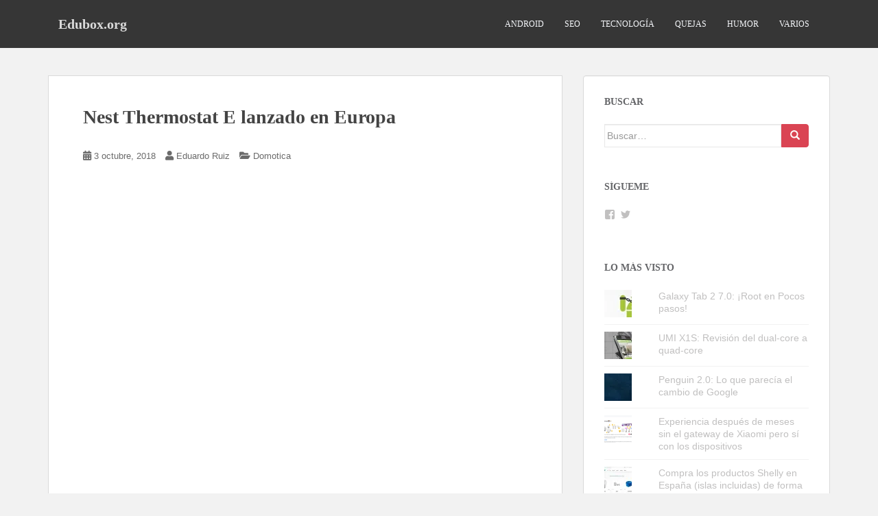

--- FILE ---
content_type: text/html; charset=UTF-8
request_url: http://www.edubox.org/nest-thermostat-e-lanzado-en-europa/
body_size: 19281
content:
<!doctype html>
<!--[if !IE]><html class="no-js non-ie" lang="es"> <![endif]-->
<!--[if IE 7 ]><html class="no-js ie7" lang="es"> <![endif]-->
<!--[if IE 8 ]><html class="no-js ie8" lang="es"> <![endif]-->
<!--[if IE 9 ]><html class="no-js ie9" lang="es"> <![endif]-->
<!--[if gt IE 9]><!--><html class="no-js" lang="es"> <!--<![endif]--><head><script data-no-optimize="1">var litespeed_docref=sessionStorage.getItem("litespeed_docref");litespeed_docref&&(Object.defineProperty(document,"referrer",{get:function(){return litespeed_docref}}),sessionStorage.removeItem("litespeed_docref"));</script> <meta charset="UTF-8"><meta name="viewport" content="width=device-width, initial-scale=1"><meta name="theme-color" content=""><link rel="profile" href="http://gmpg.org/xfn/11"><meta name='robots' content='index, follow, max-image-preview:large, max-snippet:-1, max-video-preview:-1' /><style>img:is([sizes="auto" i], [sizes^="auto," i]) { contain-intrinsic-size: 3000px 1500px }</style><title>Nest Thermostat E lanzado en Europa - Edubox.org</title><link rel="canonical" href="https://www.edubox.org/nest-thermostat-e-lanzado-en-europa/" /><meta property="og:locale" content="es_ES" /><meta property="og:type" content="article" /><meta property="og:title" content="Nest Thermostat E lanzado en Europa - Edubox.org" /><meta property="og:description" content="La versión económica de los termostatos inteligentes de Nest, el Thermostat E, aterriza en Europa con la idea de conquistar los hogares europeos y ayudarles a economizar con su producto. El Nest Thermostat E posee un diseño renovado, diferente al habitual de la gama de productos Nest y, para su instalación, podremos reemplazar nuestro actual [&hellip;]" /><meta property="og:url" content="https://www.edubox.org/nest-thermostat-e-lanzado-en-europa/" /><meta property="og:site_name" content="Edubox.org" /><meta property="article:published_time" content="2018-10-03T10:33:18+00:00" /><meta property="og:image" content="https://cdn.domoticaencasa.es/wp-content/uploads/2018/10/thermostat-e-2-560x560.jpg" /><meta name="author" content="Eduardo Ruiz" /><meta name="twitter:label1" content="Escrito por" /><meta name="twitter:data1" content="Eduardo Ruiz" /><meta name="twitter:label2" content="Tiempo de lectura" /><meta name="twitter:data2" content="1 minuto" /> <script type="application/ld+json" class="yoast-schema-graph">{"@context":"https://schema.org","@graph":[{"@type":"Article","@id":"https://www.edubox.org/nest-thermostat-e-lanzado-en-europa/#article","isPartOf":{"@id":"https://www.edubox.org/nest-thermostat-e-lanzado-en-europa/"},"author":{"name":"Eduardo Ruiz","@id":"https://www.edubox.org/#/schema/person/07ee563e4acb797ea9dd27fd59ec546e"},"headline":"Nest Thermostat E lanzado en Europa","datePublished":"2018-10-03T10:33:18+00:00","mainEntityOfPage":{"@id":"https://www.edubox.org/nest-thermostat-e-lanzado-en-europa/"},"wordCount":238,"image":{"@id":"https://www.edubox.org/nest-thermostat-e-lanzado-en-europa/#primaryimage"},"thumbnailUrl":"https://cdn.domoticaencasa.es/wp-content/uploads/2018/10/thermostat-e-2-560x560.jpg","articleSection":["Domotica"],"inLanguage":"es"},{"@type":"WebPage","@id":"https://www.edubox.org/nest-thermostat-e-lanzado-en-europa/","url":"https://www.edubox.org/nest-thermostat-e-lanzado-en-europa/","name":"Nest Thermostat E lanzado en Europa - Edubox.org","isPartOf":{"@id":"https://www.edubox.org/#website"},"primaryImageOfPage":{"@id":"https://www.edubox.org/nest-thermostat-e-lanzado-en-europa/#primaryimage"},"image":{"@id":"https://www.edubox.org/nest-thermostat-e-lanzado-en-europa/#primaryimage"},"thumbnailUrl":"https://cdn.domoticaencasa.es/wp-content/uploads/2018/10/thermostat-e-2-560x560.jpg","datePublished":"2018-10-03T10:33:18+00:00","author":{"@id":"https://www.edubox.org/#/schema/person/07ee563e4acb797ea9dd27fd59ec546e"},"breadcrumb":{"@id":"https://www.edubox.org/nest-thermostat-e-lanzado-en-europa/#breadcrumb"},"inLanguage":"es","potentialAction":[{"@type":"ReadAction","target":["https://www.edubox.org/nest-thermostat-e-lanzado-en-europa/"]}]},{"@type":"ImageObject","inLanguage":"es","@id":"https://www.edubox.org/nest-thermostat-e-lanzado-en-europa/#primaryimage","url":"https://cdn.domoticaencasa.es/wp-content/uploads/2018/10/thermostat-e-2-560x560.jpg","contentUrl":"https://cdn.domoticaencasa.es/wp-content/uploads/2018/10/thermostat-e-2-560x560.jpg"},{"@type":"BreadcrumbList","@id":"https://www.edubox.org/nest-thermostat-e-lanzado-en-europa/#breadcrumb","itemListElement":[{"@type":"ListItem","position":1,"name":"Portada","item":"https://www.edubox.org/"},{"@type":"ListItem","position":2,"name":"Nest Thermostat E lanzado en Europa"}]},{"@type":"WebSite","@id":"https://www.edubox.org/#website","url":"https://www.edubox.org/","name":"Edubox.org","description":"Siempre helaremos el planeta","potentialAction":[{"@type":"SearchAction","target":{"@type":"EntryPoint","urlTemplate":"https://www.edubox.org/?s={search_term_string}"},"query-input":{"@type":"PropertyValueSpecification","valueRequired":true,"valueName":"search_term_string"}}],"inLanguage":"es"},{"@type":"Person","@id":"https://www.edubox.org/#/schema/person/07ee563e4acb797ea9dd27fd59ec546e","name":"Eduardo Ruiz","image":{"@type":"ImageObject","inLanguage":"es","@id":"https://www.edubox.org/#/schema/person/image/","url":"http://www.edubox.org/wp-content/litespeed/avatar/17bf0c4e11ec93b76b7b887105a00611.jpg?ver=1769058946","contentUrl":"http://www.edubox.org/wp-content/litespeed/avatar/17bf0c4e11ec93b76b7b887105a00611.jpg?ver=1769058946","caption":"Eduardo Ruiz"},"description":"Informático de vocación, apasionado de la tecnología y blogger desde hace mucho tiempo, escribo de lo que me entretiene y disfruto con ello. Si deseas seguirme, usa el rss del blog o en mi perfil de Google+.","sameAs":["http://www.edubox.org","https://x.com/eduboxorg"],"url":"http://www.edubox.org/author/eduardo/"}]}</script> <link rel="amphtml" href="http://www.edubox.org/nest-thermostat-e-lanzado-en-europa/amp/" /><meta name="generator" content="AMP for WP 1.1.11"/><link rel='dns-prefetch' href='//secure.gravatar.com' /><link rel='dns-prefetch' href='//stats.wp.com' /><link rel='dns-prefetch' href='//fonts.googleapis.com' /><link rel='dns-prefetch' href='//cdn.openshareweb.com' /><link rel='dns-prefetch' href='//cdn.shareaholic.net' /><link rel='dns-prefetch' href='//www.shareaholic.net' /><link rel='dns-prefetch' href='//analytics.shareaholic.com' /><link rel='dns-prefetch' href='//recs.shareaholic.com' /><link rel='dns-prefetch' href='//partner.shareaholic.com' /><link rel='dns-prefetch' href='//v0.wordpress.com' /><link rel='preconnect' href='http://edubox.b-cdn.net' /><link rel="alternate" type="application/rss+xml" title="Edubox.org &raquo; Feed" href="http://www.edubox.org/feed/" /><link rel="alternate" type="application/rss+xml" title="Edubox.org &raquo; Feed de los comentarios" href="http://www.edubox.org/comments/feed/" /><link rel="alternate" type="application/rss+xml" title="Edubox.org &raquo; Comentario Nest Thermostat E lanzado en Europa del feed" href="http://www.edubox.org/nest-thermostat-e-lanzado-en-europa/feed/" /><link rel='preload' href='//cdn.shareaholic.net/assets/pub/shareaholic.js' as='script'/> <script data-no-minify='1' data-cfasync='false'>_SHR_SETTINGS = {"endpoints":{"local_recs_url":"http:\/\/www.edubox.org\/wp-admin\/admin-ajax.php?action=shareaholic_permalink_related","ajax_url":"http:\/\/www.edubox.org\/wp-admin\/admin-ajax.php"},"site_id":"c8c15f0808948881ff9b2abf09438762","url_components":{"year":"2018","monthnum":"10","day":"03","hour":"12","minute":"33","second":"18","post_id":"2153","postname":"nest-thermostat-e-lanzado-en-europa","category":"domotica"}};</script> <script data-no-minify='1' data-cfasync='false' src='//cdn.shareaholic.net/assets/pub/shareaholic.js' data-shr-siteid='c8c15f0808948881ff9b2abf09438762' async ></script> <meta name='shareaholic:site_name' content='Edubox.org' /><meta name='shareaholic:language' content='es' /><meta name='shareaholic:url' content='http://www.edubox.org/nest-thermostat-e-lanzado-en-europa/' /><meta name='shareaholic:keywords' content='cat:domotica, type:post' /><meta name='shareaholic:article_published_time' content='2018-10-03T12:33:18+02:00' /><meta name='shareaholic:article_modified_time' content='2018-10-03T12:33:18+02:00' /><meta name='shareaholic:shareable_page' content='true' /><meta name='shareaholic:article_author_name' content='Eduardo Ruiz' /><meta name='shareaholic:site_id' content='c8c15f0808948881ff9b2abf09438762' /><meta name='shareaholic:wp_version' content='9.7.13' /><meta name='shareaholic:image' content='https://cdn.domoticaencasa.es/wp-content/uploads/2018/10/thermostat-e-2-560x560.jpg' /><meta property='og:image' content='https://cdn.domoticaencasa.es/wp-content/uploads/2018/10/thermostat-e-2-560x560.jpg' /><link data-optimized="2" rel="stylesheet" href="http://www.edubox.org/wp-content/litespeed/css/2b142ca474e98265646625866f1be074.css?ver=7c4ab" /><style id='classic-theme-styles-inline-css' type='text/css'>/*! This file is auto-generated */
.wp-block-button__link{color:#fff;background-color:#32373c;border-radius:9999px;box-shadow:none;text-decoration:none;padding:calc(.667em + 2px) calc(1.333em + 2px);font-size:1.125em}.wp-block-file__button{background:#32373c;color:#fff;text-decoration:none}</style><style id='jetpack-sharing-buttons-style-inline-css' type='text/css'>.jetpack-sharing-buttons__services-list{display:flex;flex-direction:row;flex-wrap:wrap;gap:0;list-style-type:none;margin:5px;padding:0}.jetpack-sharing-buttons__services-list.has-small-icon-size{font-size:12px}.jetpack-sharing-buttons__services-list.has-normal-icon-size{font-size:16px}.jetpack-sharing-buttons__services-list.has-large-icon-size{font-size:24px}.jetpack-sharing-buttons__services-list.has-huge-icon-size{font-size:36px}@media print{.jetpack-sharing-buttons__services-list{display:none!important}}.editor-styles-wrapper .wp-block-jetpack-sharing-buttons{gap:0;padding-inline-start:0}ul.jetpack-sharing-buttons__services-list.has-background{padding:1.25em 2.375em}</style><style id='global-styles-inline-css' type='text/css'>:root{--wp--preset--aspect-ratio--square: 1;--wp--preset--aspect-ratio--4-3: 4/3;--wp--preset--aspect-ratio--3-4: 3/4;--wp--preset--aspect-ratio--3-2: 3/2;--wp--preset--aspect-ratio--2-3: 2/3;--wp--preset--aspect-ratio--16-9: 16/9;--wp--preset--aspect-ratio--9-16: 9/16;--wp--preset--color--black: #000000;--wp--preset--color--cyan-bluish-gray: #abb8c3;--wp--preset--color--white: #ffffff;--wp--preset--color--pale-pink: #f78da7;--wp--preset--color--vivid-red: #cf2e2e;--wp--preset--color--luminous-vivid-orange: #ff6900;--wp--preset--color--luminous-vivid-amber: #fcb900;--wp--preset--color--light-green-cyan: #7bdcb5;--wp--preset--color--vivid-green-cyan: #00d084;--wp--preset--color--pale-cyan-blue: #8ed1fc;--wp--preset--color--vivid-cyan-blue: #0693e3;--wp--preset--color--vivid-purple: #9b51e0;--wp--preset--gradient--vivid-cyan-blue-to-vivid-purple: linear-gradient(135deg,rgba(6,147,227,1) 0%,rgb(155,81,224) 100%);--wp--preset--gradient--light-green-cyan-to-vivid-green-cyan: linear-gradient(135deg,rgb(122,220,180) 0%,rgb(0,208,130) 100%);--wp--preset--gradient--luminous-vivid-amber-to-luminous-vivid-orange: linear-gradient(135deg,rgba(252,185,0,1) 0%,rgba(255,105,0,1) 100%);--wp--preset--gradient--luminous-vivid-orange-to-vivid-red: linear-gradient(135deg,rgba(255,105,0,1) 0%,rgb(207,46,46) 100%);--wp--preset--gradient--very-light-gray-to-cyan-bluish-gray: linear-gradient(135deg,rgb(238,238,238) 0%,rgb(169,184,195) 100%);--wp--preset--gradient--cool-to-warm-spectrum: linear-gradient(135deg,rgb(74,234,220) 0%,rgb(151,120,209) 20%,rgb(207,42,186) 40%,rgb(238,44,130) 60%,rgb(251,105,98) 80%,rgb(254,248,76) 100%);--wp--preset--gradient--blush-light-purple: linear-gradient(135deg,rgb(255,206,236) 0%,rgb(152,150,240) 100%);--wp--preset--gradient--blush-bordeaux: linear-gradient(135deg,rgb(254,205,165) 0%,rgb(254,45,45) 50%,rgb(107,0,62) 100%);--wp--preset--gradient--luminous-dusk: linear-gradient(135deg,rgb(255,203,112) 0%,rgb(199,81,192) 50%,rgb(65,88,208) 100%);--wp--preset--gradient--pale-ocean: linear-gradient(135deg,rgb(255,245,203) 0%,rgb(182,227,212) 50%,rgb(51,167,181) 100%);--wp--preset--gradient--electric-grass: linear-gradient(135deg,rgb(202,248,128) 0%,rgb(113,206,126) 100%);--wp--preset--gradient--midnight: linear-gradient(135deg,rgb(2,3,129) 0%,rgb(40,116,252) 100%);--wp--preset--font-size--small: 13px;--wp--preset--font-size--medium: 20px;--wp--preset--font-size--large: 36px;--wp--preset--font-size--x-large: 42px;--wp--preset--spacing--20: 0.44rem;--wp--preset--spacing--30: 0.67rem;--wp--preset--spacing--40: 1rem;--wp--preset--spacing--50: 1.5rem;--wp--preset--spacing--60: 2.25rem;--wp--preset--spacing--70: 3.38rem;--wp--preset--spacing--80: 5.06rem;--wp--preset--shadow--natural: 6px 6px 9px rgba(0, 0, 0, 0.2);--wp--preset--shadow--deep: 12px 12px 50px rgba(0, 0, 0, 0.4);--wp--preset--shadow--sharp: 6px 6px 0px rgba(0, 0, 0, 0.2);--wp--preset--shadow--outlined: 6px 6px 0px -3px rgba(255, 255, 255, 1), 6px 6px rgba(0, 0, 0, 1);--wp--preset--shadow--crisp: 6px 6px 0px rgba(0, 0, 0, 1);}:where(.is-layout-flex){gap: 0.5em;}:where(.is-layout-grid){gap: 0.5em;}body .is-layout-flex{display: flex;}.is-layout-flex{flex-wrap: wrap;align-items: center;}.is-layout-flex > :is(*, div){margin: 0;}body .is-layout-grid{display: grid;}.is-layout-grid > :is(*, div){margin: 0;}:where(.wp-block-columns.is-layout-flex){gap: 2em;}:where(.wp-block-columns.is-layout-grid){gap: 2em;}:where(.wp-block-post-template.is-layout-flex){gap: 1.25em;}:where(.wp-block-post-template.is-layout-grid){gap: 1.25em;}.has-black-color{color: var(--wp--preset--color--black) !important;}.has-cyan-bluish-gray-color{color: var(--wp--preset--color--cyan-bluish-gray) !important;}.has-white-color{color: var(--wp--preset--color--white) !important;}.has-pale-pink-color{color: var(--wp--preset--color--pale-pink) !important;}.has-vivid-red-color{color: var(--wp--preset--color--vivid-red) !important;}.has-luminous-vivid-orange-color{color: var(--wp--preset--color--luminous-vivid-orange) !important;}.has-luminous-vivid-amber-color{color: var(--wp--preset--color--luminous-vivid-amber) !important;}.has-light-green-cyan-color{color: var(--wp--preset--color--light-green-cyan) !important;}.has-vivid-green-cyan-color{color: var(--wp--preset--color--vivid-green-cyan) !important;}.has-pale-cyan-blue-color{color: var(--wp--preset--color--pale-cyan-blue) !important;}.has-vivid-cyan-blue-color{color: var(--wp--preset--color--vivid-cyan-blue) !important;}.has-vivid-purple-color{color: var(--wp--preset--color--vivid-purple) !important;}.has-black-background-color{background-color: var(--wp--preset--color--black) !important;}.has-cyan-bluish-gray-background-color{background-color: var(--wp--preset--color--cyan-bluish-gray) !important;}.has-white-background-color{background-color: var(--wp--preset--color--white) !important;}.has-pale-pink-background-color{background-color: var(--wp--preset--color--pale-pink) !important;}.has-vivid-red-background-color{background-color: var(--wp--preset--color--vivid-red) !important;}.has-luminous-vivid-orange-background-color{background-color: var(--wp--preset--color--luminous-vivid-orange) !important;}.has-luminous-vivid-amber-background-color{background-color: var(--wp--preset--color--luminous-vivid-amber) !important;}.has-light-green-cyan-background-color{background-color: var(--wp--preset--color--light-green-cyan) !important;}.has-vivid-green-cyan-background-color{background-color: var(--wp--preset--color--vivid-green-cyan) !important;}.has-pale-cyan-blue-background-color{background-color: var(--wp--preset--color--pale-cyan-blue) !important;}.has-vivid-cyan-blue-background-color{background-color: var(--wp--preset--color--vivid-cyan-blue) !important;}.has-vivid-purple-background-color{background-color: var(--wp--preset--color--vivid-purple) !important;}.has-black-border-color{border-color: var(--wp--preset--color--black) !important;}.has-cyan-bluish-gray-border-color{border-color: var(--wp--preset--color--cyan-bluish-gray) !important;}.has-white-border-color{border-color: var(--wp--preset--color--white) !important;}.has-pale-pink-border-color{border-color: var(--wp--preset--color--pale-pink) !important;}.has-vivid-red-border-color{border-color: var(--wp--preset--color--vivid-red) !important;}.has-luminous-vivid-orange-border-color{border-color: var(--wp--preset--color--luminous-vivid-orange) !important;}.has-luminous-vivid-amber-border-color{border-color: var(--wp--preset--color--luminous-vivid-amber) !important;}.has-light-green-cyan-border-color{border-color: var(--wp--preset--color--light-green-cyan) !important;}.has-vivid-green-cyan-border-color{border-color: var(--wp--preset--color--vivid-green-cyan) !important;}.has-pale-cyan-blue-border-color{border-color: var(--wp--preset--color--pale-cyan-blue) !important;}.has-vivid-cyan-blue-border-color{border-color: var(--wp--preset--color--vivid-cyan-blue) !important;}.has-vivid-purple-border-color{border-color: var(--wp--preset--color--vivid-purple) !important;}.has-vivid-cyan-blue-to-vivid-purple-gradient-background{background: var(--wp--preset--gradient--vivid-cyan-blue-to-vivid-purple) !important;}.has-light-green-cyan-to-vivid-green-cyan-gradient-background{background: var(--wp--preset--gradient--light-green-cyan-to-vivid-green-cyan) !important;}.has-luminous-vivid-amber-to-luminous-vivid-orange-gradient-background{background: var(--wp--preset--gradient--luminous-vivid-amber-to-luminous-vivid-orange) !important;}.has-luminous-vivid-orange-to-vivid-red-gradient-background{background: var(--wp--preset--gradient--luminous-vivid-orange-to-vivid-red) !important;}.has-very-light-gray-to-cyan-bluish-gray-gradient-background{background: var(--wp--preset--gradient--very-light-gray-to-cyan-bluish-gray) !important;}.has-cool-to-warm-spectrum-gradient-background{background: var(--wp--preset--gradient--cool-to-warm-spectrum) !important;}.has-blush-light-purple-gradient-background{background: var(--wp--preset--gradient--blush-light-purple) !important;}.has-blush-bordeaux-gradient-background{background: var(--wp--preset--gradient--blush-bordeaux) !important;}.has-luminous-dusk-gradient-background{background: var(--wp--preset--gradient--luminous-dusk) !important;}.has-pale-ocean-gradient-background{background: var(--wp--preset--gradient--pale-ocean) !important;}.has-electric-grass-gradient-background{background: var(--wp--preset--gradient--electric-grass) !important;}.has-midnight-gradient-background{background: var(--wp--preset--gradient--midnight) !important;}.has-small-font-size{font-size: var(--wp--preset--font-size--small) !important;}.has-medium-font-size{font-size: var(--wp--preset--font-size--medium) !important;}.has-large-font-size{font-size: var(--wp--preset--font-size--large) !important;}.has-x-large-font-size{font-size: var(--wp--preset--font-size--x-large) !important;}
:where(.wp-block-post-template.is-layout-flex){gap: 1.25em;}:where(.wp-block-post-template.is-layout-grid){gap: 1.25em;}
:where(.wp-block-columns.is-layout-flex){gap: 2em;}:where(.wp-block-columns.is-layout-grid){gap: 2em;}
:root :where(.wp-block-pullquote){font-size: 1.5em;line-height: 1.6;}</style><style id='moove_gdpr_frontend-inline-css' type='text/css'>#moove_gdpr_cookie_modal,#moove_gdpr_cookie_info_bar,.gdpr_cookie_settings_shortcode_content{font-family:&#039;Nunito&#039;,sans-serif}#moove_gdpr_save_popup_settings_button{background-color:#373737;color:#fff}#moove_gdpr_save_popup_settings_button:hover{background-color:#000}#moove_gdpr_cookie_info_bar .moove-gdpr-info-bar-container .moove-gdpr-info-bar-content a.mgbutton,#moove_gdpr_cookie_info_bar .moove-gdpr-info-bar-container .moove-gdpr-info-bar-content button.mgbutton{background-color:#0C4DA2}#moove_gdpr_cookie_modal .moove-gdpr-modal-content .moove-gdpr-modal-footer-content .moove-gdpr-button-holder a.mgbutton,#moove_gdpr_cookie_modal .moove-gdpr-modal-content .moove-gdpr-modal-footer-content .moove-gdpr-button-holder button.mgbutton,.gdpr_cookie_settings_shortcode_content .gdpr-shr-button.button-green{background-color:#0C4DA2;border-color:#0C4DA2}#moove_gdpr_cookie_modal .moove-gdpr-modal-content .moove-gdpr-modal-footer-content .moove-gdpr-button-holder a.mgbutton:hover,#moove_gdpr_cookie_modal .moove-gdpr-modal-content .moove-gdpr-modal-footer-content .moove-gdpr-button-holder button.mgbutton:hover,.gdpr_cookie_settings_shortcode_content .gdpr-shr-button.button-green:hover{background-color:#fff;color:#0C4DA2}#moove_gdpr_cookie_modal .moove-gdpr-modal-content .moove-gdpr-modal-close i,#moove_gdpr_cookie_modal .moove-gdpr-modal-content .moove-gdpr-modal-close span.gdpr-icon{background-color:#0C4DA2;border:1px solid #0C4DA2}#moove_gdpr_cookie_info_bar span.moove-gdpr-infobar-allow-all.focus-g,#moove_gdpr_cookie_info_bar span.moove-gdpr-infobar-allow-all:focus,#moove_gdpr_cookie_info_bar button.moove-gdpr-infobar-allow-all.focus-g,#moove_gdpr_cookie_info_bar button.moove-gdpr-infobar-allow-all:focus,#moove_gdpr_cookie_info_bar span.moove-gdpr-infobar-reject-btn.focus-g,#moove_gdpr_cookie_info_bar span.moove-gdpr-infobar-reject-btn:focus,#moove_gdpr_cookie_info_bar button.moove-gdpr-infobar-reject-btn.focus-g,#moove_gdpr_cookie_info_bar button.moove-gdpr-infobar-reject-btn:focus,#moove_gdpr_cookie_info_bar span.change-settings-button.focus-g,#moove_gdpr_cookie_info_bar span.change-settings-button:focus,#moove_gdpr_cookie_info_bar button.change-settings-button.focus-g,#moove_gdpr_cookie_info_bar button.change-settings-button:focus{-webkit-box-shadow:0 0 1px 3px #0C4DA2;-moz-box-shadow:0 0 1px 3px #0C4DA2;box-shadow:0 0 1px 3px #0C4DA2}#moove_gdpr_cookie_modal .moove-gdpr-modal-content .moove-gdpr-modal-close i:hover,#moove_gdpr_cookie_modal .moove-gdpr-modal-content .moove-gdpr-modal-close span.gdpr-icon:hover,#moove_gdpr_cookie_info_bar span[data-href]>u.change-settings-button{color:#0C4DA2}#moove_gdpr_cookie_modal .moove-gdpr-modal-content .moove-gdpr-modal-left-content #moove-gdpr-menu li.menu-item-selected a span.gdpr-icon,#moove_gdpr_cookie_modal .moove-gdpr-modal-content .moove-gdpr-modal-left-content #moove-gdpr-menu li.menu-item-selected button span.gdpr-icon{color:inherit}#moove_gdpr_cookie_modal .moove-gdpr-modal-content .moove-gdpr-modal-left-content #moove-gdpr-menu li a span.gdpr-icon,#moove_gdpr_cookie_modal .moove-gdpr-modal-content .moove-gdpr-modal-left-content #moove-gdpr-menu li button span.gdpr-icon{color:inherit}#moove_gdpr_cookie_modal .gdpr-acc-link{line-height:0;font-size:0;color:transparent;position:absolute}#moove_gdpr_cookie_modal .moove-gdpr-modal-content .moove-gdpr-modal-close:hover i,#moove_gdpr_cookie_modal .moove-gdpr-modal-content .moove-gdpr-modal-left-content #moove-gdpr-menu li a,#moove_gdpr_cookie_modal .moove-gdpr-modal-content .moove-gdpr-modal-left-content #moove-gdpr-menu li button,#moove_gdpr_cookie_modal .moove-gdpr-modal-content .moove-gdpr-modal-left-content #moove-gdpr-menu li button i,#moove_gdpr_cookie_modal .moove-gdpr-modal-content .moove-gdpr-modal-left-content #moove-gdpr-menu li a i,#moove_gdpr_cookie_modal .moove-gdpr-modal-content .moove-gdpr-tab-main .moove-gdpr-tab-main-content a:hover,#moove_gdpr_cookie_info_bar.moove-gdpr-dark-scheme .moove-gdpr-info-bar-container .moove-gdpr-info-bar-content a.mgbutton:hover,#moove_gdpr_cookie_info_bar.moove-gdpr-dark-scheme .moove-gdpr-info-bar-container .moove-gdpr-info-bar-content button.mgbutton:hover,#moove_gdpr_cookie_info_bar.moove-gdpr-dark-scheme .moove-gdpr-info-bar-container .moove-gdpr-info-bar-content a:hover,#moove_gdpr_cookie_info_bar.moove-gdpr-dark-scheme .moove-gdpr-info-bar-container .moove-gdpr-info-bar-content button:hover,#moove_gdpr_cookie_info_bar.moove-gdpr-dark-scheme .moove-gdpr-info-bar-container .moove-gdpr-info-bar-content span.change-settings-button:hover,#moove_gdpr_cookie_info_bar.moove-gdpr-dark-scheme .moove-gdpr-info-bar-container .moove-gdpr-info-bar-content button.change-settings-button:hover,#moove_gdpr_cookie_info_bar.moove-gdpr-dark-scheme .moove-gdpr-info-bar-container .moove-gdpr-info-bar-content u.change-settings-button:hover,#moove_gdpr_cookie_info_bar span[data-href]>u.change-settings-button,#moove_gdpr_cookie_info_bar.moove-gdpr-dark-scheme .moove-gdpr-info-bar-container .moove-gdpr-info-bar-content a.mgbutton.focus-g,#moove_gdpr_cookie_info_bar.moove-gdpr-dark-scheme .moove-gdpr-info-bar-container .moove-gdpr-info-bar-content button.mgbutton.focus-g,#moove_gdpr_cookie_info_bar.moove-gdpr-dark-scheme .moove-gdpr-info-bar-container .moove-gdpr-info-bar-content a.focus-g,#moove_gdpr_cookie_info_bar.moove-gdpr-dark-scheme .moove-gdpr-info-bar-container .moove-gdpr-info-bar-content button.focus-g,#moove_gdpr_cookie_info_bar.moove-gdpr-dark-scheme .moove-gdpr-info-bar-container .moove-gdpr-info-bar-content a.mgbutton:focus,#moove_gdpr_cookie_info_bar.moove-gdpr-dark-scheme .moove-gdpr-info-bar-container .moove-gdpr-info-bar-content button.mgbutton:focus,#moove_gdpr_cookie_info_bar.moove-gdpr-dark-scheme .moove-gdpr-info-bar-container .moove-gdpr-info-bar-content a:focus,#moove_gdpr_cookie_info_bar.moove-gdpr-dark-scheme .moove-gdpr-info-bar-container .moove-gdpr-info-bar-content button:focus,#moove_gdpr_cookie_info_bar.moove-gdpr-dark-scheme .moove-gdpr-info-bar-container .moove-gdpr-info-bar-content span.change-settings-button.focus-g,span.change-settings-button:focus,button.change-settings-button.focus-g,button.change-settings-button:focus,#moove_gdpr_cookie_info_bar.moove-gdpr-dark-scheme .moove-gdpr-info-bar-container .moove-gdpr-info-bar-content u.change-settings-button.focus-g,#moove_gdpr_cookie_info_bar.moove-gdpr-dark-scheme .moove-gdpr-info-bar-container .moove-gdpr-info-bar-content u.change-settings-button:focus{color:#0C4DA2}#moove_gdpr_cookie_modal .moove-gdpr-branding.focus-g span,#moove_gdpr_cookie_modal .moove-gdpr-modal-content .moove-gdpr-tab-main a.focus-g,#moove_gdpr_cookie_modal .moove-gdpr-modal-content .moove-gdpr-tab-main .gdpr-cd-details-toggle.focus-g{color:#0C4DA2}#moove_gdpr_cookie_modal.gdpr_lightbox-hide{display:none}</style> <script type="litespeed/javascript" data-src="http://www.edubox.org/wp-includes/js/jquery/jquery.min.js" id="jquery-core-js"></script> <script id="jquery-js-after" type="litespeed/javascript">jQuery(document).ready(function(){jQuery(".08ff0ed9e5799288f2f96db99be7e524").click(function(){jQuery.post("http://www.edubox.org/wp-admin/admin-ajax.php",{"action":"quick_adsense_onpost_ad_click","quick_adsense_onpost_ad_index":jQuery(this).attr("data-index"),"quick_adsense_nonce":"6ff545f113",},function(response){})})})</script> <link rel="https://api.w.org/" href="http://www.edubox.org/wp-json/" /><link rel="alternate" title="JSON" type="application/json" href="http://www.edubox.org/wp-json/wp/v2/posts/2153" /><link rel="EditURI" type="application/rsd+xml" title="RSD" href="http://www.edubox.org/xmlrpc.php?rsd" /><meta name="generator" content="WordPress 6.8.3" /><link rel='shortlink' href='https://wp.me/p3LzlX-yJ' /><link rel="alternate" title="oEmbed (JSON)" type="application/json+oembed" href="http://www.edubox.org/wp-json/oembed/1.0/embed?url=http%3A%2F%2Fwww.edubox.org%2Fnest-thermostat-e-lanzado-en-europa%2F" /><link rel="alternate" title="oEmbed (XML)" type="text/xml+oembed" href="http://www.edubox.org/wp-json/oembed/1.0/embed?url=http%3A%2F%2Fwww.edubox.org%2Fnest-thermostat-e-lanzado-en-europa%2F&#038;format=xml" /><link rel='shortcut icon' href='http://www.edubox.org/favicon.ico' /><style>img#wpstats{display:none}</style><style type="text/css"></style><link rel="pingback" href="http://www.edubox.org/xmlrpc.php"><style type="text/css">.navbar > .container .navbar-brand {
			color: #dadada;
		}</style></head><body class="wp-singular post-template-default single single-post postid-2153 single-format-standard wp-theme-sparkling">
<a class="sr-only sr-only-focusable" href="#content">Skip to main content</a><div id="page" class="hfeed site"><header id="masthead" class="site-header" role="banner"><nav class="navbar navbar-default
" role="navigation"><div class="container"><div class="row"><div class="site-navigation-inner col-sm-12"><div class="navbar-header"><div id="logo"><p class="site-name">																		<a class="navbar-brand" href="http://www.edubox.org/" title="Edubox.org" rel="home">Edubox.org</a></p></div><button type="button" class="btn navbar-toggle" data-toggle="collapse" data-target=".navbar-ex1-collapse">
<span class="sr-only">Toggle navigation</span>
<span class="icon-bar"></span>
<span class="icon-bar"></span>
<span class="icon-bar"></span>
</button></div><div class="collapse navbar-collapse navbar-ex1-collapse"><ul id="menu-menuprincipal" class="nav navbar-nav"><li id="menu-item-1895" class="menu-item menu-item-type-taxonomy menu-item-object-category menu-item-1895"><a href="http://www.edubox.org/category/android-2/">Android</a></li><li id="menu-item-1897" class="menu-item menu-item-type-taxonomy menu-item-object-category menu-item-1897"><a href="http://www.edubox.org/category/articulos-seo/">SEO</a></li><li id="menu-item-1898" class="menu-item menu-item-type-taxonomy menu-item-object-category menu-item-1898"><a href="http://www.edubox.org/category/articulos-tecnologia/">Tecnología</a></li><li id="menu-item-1899" class="menu-item menu-item-type-taxonomy menu-item-object-category menu-item-1899"><a href="http://www.edubox.org/category/quejas/">Quejas</a></li><li id="menu-item-1900" class="menu-item menu-item-type-taxonomy menu-item-object-category menu-item-1900"><a href="http://www.edubox.org/category/articulos-humor/">Humor</a></li><li id="menu-item-1896" class="menu-item menu-item-type-taxonomy menu-item-object-category menu-item-1896"><a href="http://www.edubox.org/category/diversos-temas/">Varios</a></li></ul></div></div></div></div></nav></header><div id="content" class="site-content"><div class="top-section"></div><div class="container main-content-area"><div class="row side-pull-left"><div class="main-content-inner col-sm-12 col-md-8"><div id="primary" class="content-area"><main id="main" class="site-main" role="main"><article id="post-2153" class="post-2153 post type-post status-publish format-standard hentry category-domotica"><div class="post-inner-content"><header class="entry-header page-header"><h1 class="entry-title ">Nest Thermostat E lanzado en Europa</h1><div class="entry-meta">
<span class="posted-on"><i class="fa fa-calendar-alt"></i> <a href="http://www.edubox.org/nest-thermostat-e-lanzado-en-europa/" rel="bookmark"><time class="entry-date published" datetime="2018-10-03T12:33:18+02:00">3 octubre, 2018</time><time class="updated" datetime="2018-10-03T12:33:18+02:00">3 octubre, 2018</time></a></span><span class="byline"> <i class="fa fa-user"></i> <span class="author vcard"><a class="url fn n" href="http://www.edubox.org/author/eduardo/">Eduardo Ruiz</a></span></span>
<span class="cat-links"><i class="fa fa-folder-open"></i>
<a href="http://www.edubox.org/category/domotica/" rel="category tag">Domotica</a>				</span></div></header><div class="entry-content"><div class="08ff0ed9e5799288f2f96db99be7e524" data-index="1" style="float: none; margin:10px 0 10px 0; text-align:center;"> <script type="litespeed/javascript" data-src="http://pagead2.googlesyndication.com/pagead/js/adsbygoogle.js"></script> 
<ins class="adsbygoogle"
style="display:inline-block;width:300px;height:250px"
data-ad-client="ca-pub-9989035719797901"
data-ad-slot="4688367910"></ins> <script type="litespeed/javascript">(adsbygoogle=window.adsbygoogle||[]).push({})</script> </div><div><a href="https://domoticaencasa.es/nest-thermostat-e-lanzado-en-europa/"><img data-lazyloaded="1" src="[data-uri]" data-src="http://www.edubox.org/wp-content/plugins/lazy-load/images/1x1.trans.gif" data-lazy-src="https://cdn.domoticaencasa.es/wp-content/uploads/2018/10/thermostat-e-2-560x560.jpg" fetchpriority="high" decoding="async" width="560" height="560" alt="Nest Thermostat E lanzado en Europa" align="center" style="display: block;margin: 0 auto 20px"><noscript><img fetchpriority="high" decoding="async" width="560" height="560" src="https://cdn.domoticaencasa.es/wp-content/uploads/2018/10/thermostat-e-2-560x560.jpg" alt="Nest Thermostat E lanzado en Europa" align="center" style="display: block;margin: 0 auto 20px"></noscript></a></p><p>La versión económica de los termostatos inteligentes de Nest, el Thermostat E, aterriza en Europa con la idea de conquistar los hogares europeos y ayudarles a economizar con su producto.</p><p>El Nest Thermostat E posee un diseño renovado, diferente al habitual de la gama de productos Nest y, para su instalación, podremos reemplazar nuestro actual termostato, usando los mismos cables y colocando la base que activará o desactivará nuestra caldera.</p><p>El termostato en sí, podremos llevarlo donde queramos ya que, permite poder colocarlo en la habitación donde queramos controlar la temperatura de forma remota y mandará las órdenes a nuestra caldera de forma remota.</p><p style="text-align: center"><img data-lazyloaded="1" src="[data-uri]" width="1" height="560" data-src="http://www.edubox.org/wp-content/plugins/lazy-load/images/1x1.trans.gif" data-lazy-src="https://cdn.domoticaencasa.es/wp-content/uploads/2018/10/thermostat-e-1-560x560.jpg" decoding="async" class="aligncenter size-full wp-image-7571" alt style="display:block;margin:10px auto;max-width:560px"><noscript><img decoding="async" class="aligncenter size-full wp-image-7571" src="https://cdn.domoticaencasa.es/wp-content/uploads/2018/10/thermostat-e-1-560x560.jpg" alt="" width="560" style="display:block;margin:10px auto;max-width:560px"></noscript></p><p>El consumo del mismo es de 1 KWh al mes, por lo que no tenemos que preocuparnos de lo que pueda gastar, posee una conectividad WiFi por lo que una vez enlazado a nuestro router, podremos controlarlo tanto desde dentro como fuera de casa, algo que ayuda a que podamos poner la casa a la temperatura deseada cuando nos dirigimos a ella.</p><p>El precio de este Thermostat E de Nest será superior a los 200€ y estará disponible desde este momento para su reserva y, el envío empezará a mitad o finales de Octubre. Una buena noticia para todos aquellos que quieren tener un termostato inteligente.</p><p>Fuente: <a href="https://nest.com/es/press/nest-expands-european-thermostat-line-to-bring-energy-savings-to-more-european-homes-with-nest-thermostat-e/" target="_blank" rel="noopener">Comunicado</a></p><p>La entrada <a rel="nofollow" href="https://domoticaencasa.es/nest-thermostat-e-lanzado-en-europa/">Nest Thermostat E lanzado en Europa</a> se publicó primero en <a rel="nofollow" href="https://domoticaencasa.es/">Domótica en Casa</a>.</p></div><div class="08ff0ed9e5799288f2f96db99be7e524" data-index="2" style="float: none; margin:10px 0 10px 0; text-align:center;"> <script type="litespeed/javascript" data-src="//pagead2.googlesyndication.com/pagead/js/adsbygoogle.js"></script> 
<ins class="adsbygoogle"
style="display:inline-block;width:300px;height:250px"
data-ad-client="ca-pub-9989035719797901"
data-ad-slot="7641834311"></ins> <script type="litespeed/javascript">(adsbygoogle=window.adsbygoogle||[]).push({})</script> </div><div style="font-size: 0px; height: 0px; line-height: 0px; margin: 0; padding: 0; clear: both;"></div><div style='display:none;' class='shareaholic-canvas' data-app='share_buttons' data-title='Nest Thermostat E lanzado en Europa' data-link='http://www.edubox.org/nest-thermostat-e-lanzado-en-europa/' data-app-id-name='post_below_content'></div><div style='display:none;' class='shareaholic-canvas' data-app='recommendations' data-title='Nest Thermostat E lanzado en Europa' data-link='http://www.edubox.org/nest-thermostat-e-lanzado-en-europa/' data-app-id-name='post_below_content'></div></div><footer class="entry-meta"></footer></div><div class="post-inner-content secondary-content-box"><div class="author-bio content-box-inner"><div class="avatar">
<img data-lazyloaded="1" src="[data-uri]" data-src="http://www.edubox.org/wp-content/plugins/lazy-load/images/1x1.trans.gif" data-lazy-src="http://www.edubox.org/wp-content/litespeed/avatar/4e655c8c156dc753a0c8aed30a856f9c.jpg?ver=1769059102" alt data-srcset="http://www.edubox.org/wp-content/litespeed/avatar/eff596c727c19835a8462c6132aadd5b.jpg?ver=1769059253 2x" class="avatar avatar-60 photo" height="60" width="60" decoding="async"><noscript><img alt='' src='http://www.edubox.org/wp-content/litespeed/avatar/4e655c8c156dc753a0c8aed30a856f9c.jpg?ver=1769059102' srcset='http://www.edubox.org/wp-content/litespeed/avatar/eff596c727c19835a8462c6132aadd5b.jpg?ver=1769059253 2x' class='avatar avatar-60 photo' height='60' width='60' decoding='async'/></noscript></div><div class="author-bio-content"><h4 class="author-name"><a href="http://www.edubox.org/author/eduardo/">Eduardo Ruiz</a></h4><p class="author-description">
Informático de vocación, apasionado de la tecnología y blogger desde hace mucho tiempo, escribo de lo que me entretiene y disfruto con ello. Si deseas seguirme, usa el rss del blog o en mi perfil de <a rel="author" href="https://plus.google.com/u/0/110777805531616222453?rel=author">Google+</a>.</p></div></div></div></article><nav class="navigation post-navigation" aria-label="Entradas"><h2 class="screen-reader-text">Navegación de entradas</h2><div class="nav-links"><div class="nav-previous"><a href="http://www.edubox.org/la-nueva-camara-de-vigilancia-de-xiaomi-viene-con-inteligencia-artificial-y-multiples-funciones/" rel="prev"><i class="fa fa-chevron-left"></i> <span class="post-title">La nueva cámara de vigilancia de Xiaomi viene con Inteligencia Artificial y múltiples funciones</span></a></div><div class="nav-next"><a href="http://www.edubox.org/placepod-la-solucion-a-la-busqueda-de-aparcamientos-en-la-india/" rel="next"><span class="post-title">PlacePod, la solución a la búsqueda de aparcamientos en la India <i class="fa fa-chevron-right"></i></span></a></div></div></nav></main></div></div><div id="secondary" class="widget-area col-sm-12 col-md-4" role="complementary"><div class="well"><aside id="search-4" class="widget widget_search"><h3 class="widget-title">Buscar</h3><form role="search" method="get" class="form-search" action="http://www.edubox.org/"><div class="input-group">
<label class="screen-reader-text" for="s">Buscar:</label>
<input type="text" class="form-control search-query" placeholder="Buscar&hellip;" value="" name="s" title="Buscar:" />
<span class="input-group-btn">
<button type="submit" class="btn btn-default" name="submit" id="searchsubmit" value="Buscar"><span class="glyphicon glyphicon-search"></span></button>
</span></div></form></aside><aside id="wpcom_social_media_icons_widget-2" class="widget widget_wpcom_social_media_icons_widget"><h3 class="widget-title">Sígueme</h3><ul><li><a href="https://www.facebook.com/eduboxorg" class="genericon genericon-facebook" target="_blank"><span class="screen-reader-text">Facebook</span></a></li><li><a href="https://www.twitter.com/eduboxorg" class="genericon genericon-twitter" target="_blank"><span class="screen-reader-text">Twitter</span></a></li></ul></aside><aside id="top-posts-2" class="widget widget_top-posts"><h3 class="widget-title">Lo más visto</h3><ul class='widgets-list-layout no-grav'><li><a href="http://www.edubox.org/root-en-galaxy-tab-2-7-0/" title="Galaxy Tab 2 7.0: ¡Root en Pocos pasos!" class="bump-view" data-bump-view="tp"><img data-lazyloaded="1" src="[data-uri]" loading="lazy" width="40" height="40" data-src="https://i0.wp.com/www.edubox.org/wp-content/uploads/2013/04/galaxy-tab-ps-root-1.jpg?resize=40%2C40" data-srcset="https://i0.wp.com/www.edubox.org/wp-content/uploads/2013/04/galaxy-tab-ps-root-1.jpg?resize=40%2C40 1x, https://i0.wp.com/www.edubox.org/wp-content/uploads/2013/04/galaxy-tab-ps-root-1.jpg?resize=60%2C60 1.5x, https://i0.wp.com/www.edubox.org/wp-content/uploads/2013/04/galaxy-tab-ps-root-1.jpg?resize=80%2C80 2x, https://i0.wp.com/www.edubox.org/wp-content/uploads/2013/04/galaxy-tab-ps-root-1.jpg?resize=120%2C120 3x, https://i0.wp.com/www.edubox.org/wp-content/uploads/2013/04/galaxy-tab-ps-root-1.jpg?resize=160%2C160 4x" alt="Galaxy Tab 2 7.0: ¡Root en Pocos pasos!" data-pin-nopin="true" class="widgets-list-layout-blavatar" /></a><div class="widgets-list-layout-links">
<a href="http://www.edubox.org/root-en-galaxy-tab-2-7-0/" title="Galaxy Tab 2 7.0: ¡Root en Pocos pasos!" class="bump-view" data-bump-view="tp">Galaxy Tab 2 7.0: ¡Root en Pocos pasos!</a></div></li><li><a href="http://www.edubox.org/umi-x1s-quad-core/" title="UMI X1S: Revisión del dual-core a quad-core" class="bump-view" data-bump-view="tp"><img data-lazyloaded="1" src="[data-uri]" loading="lazy" width="40" height="40" data-src="https://i0.wp.com/www.edubox.org/wp-content/uploads/2013/04/moviles-chinos-ps-1.jpg?resize=40%2C40" data-srcset="https://i0.wp.com/www.edubox.org/wp-content/uploads/2013/04/moviles-chinos-ps-1.jpg?resize=40%2C40 1x, https://i0.wp.com/www.edubox.org/wp-content/uploads/2013/04/moviles-chinos-ps-1.jpg?resize=60%2C60 1.5x, https://i0.wp.com/www.edubox.org/wp-content/uploads/2013/04/moviles-chinos-ps-1.jpg?resize=80%2C80 2x, https://i0.wp.com/www.edubox.org/wp-content/uploads/2013/04/moviles-chinos-ps-1.jpg?resize=120%2C120 3x, https://i0.wp.com/www.edubox.org/wp-content/uploads/2013/04/moviles-chinos-ps-1.jpg?resize=160%2C160 4x" alt="UMI X1S: Revisión del dual-core a quad-core" data-pin-nopin="true" class="widgets-list-layout-blavatar" /></a><div class="widgets-list-layout-links">
<a href="http://www.edubox.org/umi-x1s-quad-core/" title="UMI X1S: Revisión del dual-core a quad-core" class="bump-view" data-bump-view="tp">UMI X1S: Revisión del dual-core a quad-core</a></div></li><li><a href="http://www.edubox.org/penguin-2-0-parecia-cambio-googl/" title="Penguin 2.0: Lo que parecía el cambio de Google" class="bump-view" data-bump-view="tp"><img data-lazyloaded="1" src="[data-uri]" loading="lazy" width="40" height="40" data-src="https://i0.wp.com/www.edubox.org/wp-content/uploads/2013/04/varios-ps-6.jpg?resize=40%2C40" data-srcset="https://i0.wp.com/www.edubox.org/wp-content/uploads/2013/04/varios-ps-6.jpg?resize=40%2C40 1x, https://i0.wp.com/www.edubox.org/wp-content/uploads/2013/04/varios-ps-6.jpg?resize=60%2C60 1.5x, https://i0.wp.com/www.edubox.org/wp-content/uploads/2013/04/varios-ps-6.jpg?resize=80%2C80 2x, https://i0.wp.com/www.edubox.org/wp-content/uploads/2013/04/varios-ps-6.jpg?resize=120%2C120 3x, https://i0.wp.com/www.edubox.org/wp-content/uploads/2013/04/varios-ps-6.jpg?resize=160%2C160 4x" alt="Penguin 2.0: Lo que parecía el cambio de Google" data-pin-nopin="true" class="widgets-list-layout-blavatar" /></a><div class="widgets-list-layout-links">
<a href="http://www.edubox.org/penguin-2-0-parecia-cambio-googl/" title="Penguin 2.0: Lo que parecía el cambio de Google" class="bump-view" data-bump-view="tp">Penguin 2.0: Lo que parecía el cambio de Google</a></div></li><li><a href="http://www.edubox.org/experiencia-despues-de-meses-sin-el-gateway-de-xiaomi-pero-si-con-los-dispositivos/" title="Experiencia después de meses sin el gateway de Xiaomi pero sí con los dispositivos" class="bump-view" data-bump-view="tp"><img data-lazyloaded="1" src="[data-uri]" loading="lazy" width="40" height="40" data-src="https://i0.wp.com/cdn.domoticaencasa.es/wp-content/uploads/2018/10/zigbee2mqtt-560x389.png?resize=40%2C40&#038;ssl=1" data-srcset="https://i0.wp.com/cdn.domoticaencasa.es/wp-content/uploads/2018/10/zigbee2mqtt-560x389.png?resize=40%2C40&amp;ssl=1 1x, https://i0.wp.com/cdn.domoticaencasa.es/wp-content/uploads/2018/10/zigbee2mqtt-560x389.png?resize=60%2C60&amp;ssl=1 1.5x, https://i0.wp.com/cdn.domoticaencasa.es/wp-content/uploads/2018/10/zigbee2mqtt-560x389.png?resize=80%2C80&amp;ssl=1 2x, https://i0.wp.com/cdn.domoticaencasa.es/wp-content/uploads/2018/10/zigbee2mqtt-560x389.png?resize=120%2C120&amp;ssl=1 3x, https://i0.wp.com/cdn.domoticaencasa.es/wp-content/uploads/2018/10/zigbee2mqtt-560x389.png?resize=160%2C160&amp;ssl=1 4x" alt="Experiencia después de meses sin el gateway de Xiaomi pero sí con los dispositivos" data-pin-nopin="true" class="widgets-list-layout-blavatar" /></a><div class="widgets-list-layout-links">
<a href="http://www.edubox.org/experiencia-despues-de-meses-sin-el-gateway-de-xiaomi-pero-si-con-los-dispositivos/" title="Experiencia después de meses sin el gateway de Xiaomi pero sí con los dispositivos" class="bump-view" data-bump-view="tp">Experiencia después de meses sin el gateway de Xiaomi pero sí con los dispositivos</a></div></li><li><a href="http://www.edubox.org/compra-los-productos-shelly-en-espana-islas-incluidas-de-forma-oficial-y-con-descuento/" title="Compra los productos Shelly en España (islas incluidas) de forma oficial y con descuento" class="bump-view" data-bump-view="tp"><img data-lazyloaded="1" src="[data-uri]" loading="lazy" width="40" height="40" data-src="https://i0.wp.com/cdn.domoticaencasa.es/wp-content/uploads/2020/07/web-shelly-spain-560x317.png?resize=40%2C40&#038;ssl=1" data-srcset="https://i0.wp.com/cdn.domoticaencasa.es/wp-content/uploads/2020/07/web-shelly-spain-560x317.png?resize=40%2C40&amp;ssl=1 1x, https://i0.wp.com/cdn.domoticaencasa.es/wp-content/uploads/2020/07/web-shelly-spain-560x317.png?resize=60%2C60&amp;ssl=1 1.5x, https://i0.wp.com/cdn.domoticaencasa.es/wp-content/uploads/2020/07/web-shelly-spain-560x317.png?resize=80%2C80&amp;ssl=1 2x, https://i0.wp.com/cdn.domoticaencasa.es/wp-content/uploads/2020/07/web-shelly-spain-560x317.png?resize=120%2C120&amp;ssl=1 3x, https://i0.wp.com/cdn.domoticaencasa.es/wp-content/uploads/2020/07/web-shelly-spain-560x317.png?resize=160%2C160&amp;ssl=1 4x" alt="Compra los productos Shelly en España (islas incluidas) de forma oficial y con descuento" data-pin-nopin="true" class="widgets-list-layout-blavatar" /></a><div class="widgets-list-layout-links">
<a href="http://www.edubox.org/compra-los-productos-shelly-en-espana-islas-incluidas-de-forma-oficial-y-con-descuento/" title="Compra los productos Shelly en España (islas incluidas) de forma oficial y con descuento" class="bump-view" data-bump-view="tp">Compra los productos Shelly en España (islas incluidas) de forma oficial y con descuento</a></div></li><li><a href="http://www.edubox.org/aqara-anuncia-el-calendario-de-matter-y-el-nuevo-centro-m3/" title="Aqara anuncia el calendario de Matter y el nuevo centro M3" class="bump-view" data-bump-view="tp"><img data-lazyloaded="1" src="[data-uri]" loading="lazy" width="40" height="40" data-src="https://i0.wp.com/cdn.domoticaencasa.es/wp-content/uploads/2022/11/Aqara-matter-nw-fi-560x312.jpg?resize=40%2C40&#038;ssl=1" data-srcset="https://i0.wp.com/cdn.domoticaencasa.es/wp-content/uploads/2022/11/Aqara-matter-nw-fi-560x312.jpg?resize=40%2C40&amp;ssl=1 1x, https://i0.wp.com/cdn.domoticaencasa.es/wp-content/uploads/2022/11/Aqara-matter-nw-fi-560x312.jpg?resize=60%2C60&amp;ssl=1 1.5x, https://i0.wp.com/cdn.domoticaencasa.es/wp-content/uploads/2022/11/Aqara-matter-nw-fi-560x312.jpg?resize=80%2C80&amp;ssl=1 2x, https://i0.wp.com/cdn.domoticaencasa.es/wp-content/uploads/2022/11/Aqara-matter-nw-fi-560x312.jpg?resize=120%2C120&amp;ssl=1 3x, https://i0.wp.com/cdn.domoticaencasa.es/wp-content/uploads/2022/11/Aqara-matter-nw-fi-560x312.jpg?resize=160%2C160&amp;ssl=1 4x" alt="Aqara anuncia el calendario de Matter y el nuevo centro M3" data-pin-nopin="true" class="widgets-list-layout-blavatar" /></a><div class="widgets-list-layout-links">
<a href="http://www.edubox.org/aqara-anuncia-el-calendario-de-matter-y-el-nuevo-centro-m3/" title="Aqara anuncia el calendario de Matter y el nuevo centro M3" class="bump-view" data-bump-view="tp">Aqara anuncia el calendario de Matter y el nuevo centro M3</a></div></li><li><a href="http://www.edubox.org/backlinks/" title="Backlinks. Los sitios que apuntan a su web" class="bump-view" data-bump-view="tp"><img data-lazyloaded="1" src="[data-uri]" loading="lazy" width="40" height="40" data-src="https://i0.wp.com/www.edubox.org/wp-content/uploads/2013/04/seo-ps-2.jpg?resize=40%2C40" data-srcset="https://i0.wp.com/www.edubox.org/wp-content/uploads/2013/04/seo-ps-2.jpg?resize=40%2C40 1x, https://i0.wp.com/www.edubox.org/wp-content/uploads/2013/04/seo-ps-2.jpg?resize=60%2C60 1.5x, https://i0.wp.com/www.edubox.org/wp-content/uploads/2013/04/seo-ps-2.jpg?resize=80%2C80 2x, https://i0.wp.com/www.edubox.org/wp-content/uploads/2013/04/seo-ps-2.jpg?resize=120%2C120 3x, https://i0.wp.com/www.edubox.org/wp-content/uploads/2013/04/seo-ps-2.jpg?resize=160%2C160 4x" alt="Backlinks. Los sitios que apuntan a su web" data-pin-nopin="true" class="widgets-list-layout-blavatar" /></a><div class="widgets-list-layout-links">
<a href="http://www.edubox.org/backlinks/" title="Backlinks. Los sitios que apuntan a su web" class="bump-view" data-bump-view="tp">Backlinks. Los sitios que apuntan a su web</a></div></li><li><a href="http://www.edubox.org/orvibo-t1-la-nueva-cerradura-inteligente-con-seguridad-integral/" title="Orvibo T1, la nueva cerradura inteligente con seguridad integral" class="bump-view" data-bump-view="tp"><img data-lazyloaded="1" src="[data-uri]" loading="lazy" width="40" height="40" data-src="https://i0.wp.com/cdn.domoticaencasa.es/wp-content/uploads/2018/08/orvibo-t1-560x337.png?resize=40%2C40&#038;ssl=1" data-srcset="https://i0.wp.com/cdn.domoticaencasa.es/wp-content/uploads/2018/08/orvibo-t1-560x337.png?resize=40%2C40&amp;ssl=1 1x, https://i0.wp.com/cdn.domoticaencasa.es/wp-content/uploads/2018/08/orvibo-t1-560x337.png?resize=60%2C60&amp;ssl=1 1.5x, https://i0.wp.com/cdn.domoticaencasa.es/wp-content/uploads/2018/08/orvibo-t1-560x337.png?resize=80%2C80&amp;ssl=1 2x, https://i0.wp.com/cdn.domoticaencasa.es/wp-content/uploads/2018/08/orvibo-t1-560x337.png?resize=120%2C120&amp;ssl=1 3x, https://i0.wp.com/cdn.domoticaencasa.es/wp-content/uploads/2018/08/orvibo-t1-560x337.png?resize=160%2C160&amp;ssl=1 4x" alt="Orvibo T1, la nueva cerradura inteligente con seguridad integral" data-pin-nopin="true" class="widgets-list-layout-blavatar" /></a><div class="widgets-list-layout-links">
<a href="http://www.edubox.org/orvibo-t1-la-nueva-cerradura-inteligente-con-seguridad-integral/" title="Orvibo T1, la nueva cerradura inteligente con seguridad integral" class="bump-view" data-bump-view="tp">Orvibo T1, la nueva cerradura inteligente con seguridad integral</a></div></li></ul></aside><aside id="tag_cloud-3" class="widget widget_tag_cloud"><h3 class="widget-title">Etiquetas</h3><div class="tagcloud"><a href="http://www.edubox.org/tag/aircrack/" class="tag-cloud-link tag-link-198 tag-link-position-1" style="font-size: 9.1914893617021pt;" aria-label="aircrack (3 elementos)">aircrack</a>
<a href="http://www.edubox.org/tag/android/" class="tag-cloud-link tag-link-73 tag-link-position-2" style="font-size: 22pt;" aria-label="android (76 elementos)">android</a>
<a href="http://www.edubox.org/tag/barato/" class="tag-cloud-link tag-link-111 tag-link-position-3" style="font-size: 9.1914893617021pt;" aria-label="barato (3 elementos)">barato</a>
<a href="http://www.edubox.org/tag/blog/" class="tag-cloud-link tag-link-16 tag-link-position-4" style="font-size: 9.1914893617021pt;" aria-label="blog (3 elementos)">blog</a>
<a href="http://www.edubox.org/tag/ccm/" class="tag-cloud-link tag-link-78 tag-link-position-5" style="font-size: 9.1914893617021pt;" aria-label="ccm (3 elementos)">ccm</a>
<a href="http://www.edubox.org/tag/claves/" class="tag-cloud-link tag-link-195 tag-link-position-6" style="font-size: 11.673758865248pt;" aria-label="claves (6 elementos)">claves</a>
<a href="http://www.edubox.org/tag/descifrar/" class="tag-cloud-link tag-link-194 tag-link-position-7" style="font-size: 11.673758865248pt;" aria-label="descifrar (6 elementos)">descifrar</a>
<a href="http://www.edubox.org/tag/edubox/" class="tag-cloud-link tag-link-19 tag-link-position-8" style="font-size: 13.560283687943pt;" aria-label="edubox (10 elementos)">edubox</a>
<a href="http://www.edubox.org/tag/faea-f1/" class="tag-cloud-link tag-link-240 tag-link-position-9" style="font-size: 8pt;" aria-label="faea f1 (2 elementos)">faea f1</a>
<a href="http://www.edubox.org/tag/galaxy-tab-2/" class="tag-cloud-link tag-link-133 tag-link-position-10" style="font-size: 10.184397163121pt;" aria-label="galaxy tab 2 (4 elementos)">galaxy tab 2</a>
<a href="http://www.edubox.org/tag/google/" class="tag-cloud-link tag-link-41 tag-link-position-11" style="font-size: 10.184397163121pt;" aria-label="google (4 elementos)">google</a>
<a href="http://www.edubox.org/tag/goophone/" class="tag-cloud-link tag-link-117 tag-link-position-12" style="font-size: 8pt;" aria-label="goophone (2 elementos)">goophone</a>
<a href="http://www.edubox.org/tag/jiayu/" class="tag-cloud-link tag-link-147 tag-link-position-13" style="font-size: 10.184397163121pt;" aria-label="jiayu (4 elementos)">jiayu</a>
<a href="http://www.edubox.org/tag/jiayu-g4/" class="tag-cloud-link tag-link-150 tag-link-position-14" style="font-size: 13.560283687943pt;" aria-label="jiayu g4 (10 elementos)">jiayu g4</a>
<a href="http://www.edubox.org/tag/lanzamiento/" class="tag-cloud-link tag-link-259 tag-link-position-15" style="font-size: 9.1914893617021pt;" aria-label="lanzamiento (3 elementos)">lanzamiento</a>
<a href="http://www.edubox.org/tag/linux-2/" class="tag-cloud-link tag-link-197 tag-link-position-16" style="font-size: 10.978723404255pt;" aria-label="linux (5 elementos)">linux</a>
<a href="http://www.edubox.org/tag/mediatek/" class="tag-cloud-link tag-link-245 tag-link-position-17" style="font-size: 9.1914893617021pt;" aria-label="mediatek (3 elementos)">mediatek</a>
<a href="http://www.edubox.org/tag/mobile/" class="tag-cloud-link tag-link-84 tag-link-position-18" style="font-size: 8pt;" aria-label="mobile (2 elementos)">mobile</a>
<a href="http://www.edubox.org/tag/movil/" class="tag-cloud-link tag-link-136 tag-link-position-19" style="font-size: 9.1914893617021pt;" aria-label="movil (3 elementos)">movil</a>
<a href="http://www.edubox.org/tag/moviles-chinos-2/" class="tag-cloud-link tag-link-124 tag-link-position-20" style="font-size: 20.113475177305pt;" aria-label="moviles chinos (49 elementos)">moviles chinos</a>
<a href="http://www.edubox.org/tag/n003/" class="tag-cloud-link tag-link-109 tag-link-position-21" style="font-size: 9.1914893617021pt;" aria-label="n003 (3 elementos)">n003</a>
<a href="http://www.edubox.org/tag/neo/" class="tag-cloud-link tag-link-108 tag-link-position-22" style="font-size: 9.1914893617021pt;" aria-label="neo (3 elementos)">neo</a>
<a href="http://www.edubox.org/tag/neo-n003/" class="tag-cloud-link tag-link-145 tag-link-position-23" style="font-size: 12.170212765957pt;" aria-label="neo n003 (7 elementos)">neo n003</a>
<a href="http://www.edubox.org/tag/nexus/" class="tag-cloud-link tag-link-82 tag-link-position-24" style="font-size: 9.1914893617021pt;" aria-label="nexus (3 elementos)">nexus</a>
<a href="http://www.edubox.org/tag/pago/" class="tag-cloud-link tag-link-87 tag-link-position-25" style="font-size: 8pt;" aria-label="pago (2 elementos)">pago</a>
<a href="http://www.edubox.org/tag/pantalla/" class="tag-cloud-link tag-link-131 tag-link-position-26" style="font-size: 10.184397163121pt;" aria-label="pantalla (4 elementos)">pantalla</a>
<a href="http://www.edubox.org/tag/permisos/" class="tag-cloud-link tag-link-69 tag-link-position-27" style="font-size: 9.1914893617021pt;" aria-label="permisos (3 elementos)">permisos</a>
<a href="http://www.edubox.org/tag/quad-core/" class="tag-cloud-link tag-link-110 tag-link-position-28" style="font-size: 18.921985815603pt;" aria-label="quad-core (37 elementos)">quad-core</a>
<a href="http://www.edubox.org/tag/queja/" class="tag-cloud-link tag-link-54 tag-link-position-29" style="font-size: 10.184397163121pt;" aria-label="queja (4 elementos)">queja</a>
<a href="http://www.edubox.org/tag/root/" class="tag-cloud-link tag-link-95 tag-link-position-30" style="font-size: 10.184397163121pt;" aria-label="root (4 elementos)">root</a>
<a href="http://www.edubox.org/tag/s3/" class="tag-cloud-link tag-link-161 tag-link-position-31" style="font-size: 8pt;" aria-label="s3 (2 elementos)">s3</a>
<a href="http://www.edubox.org/tag/segunda-generacion/" class="tag-cloud-link tag-link-225 tag-link-position-32" style="font-size: 10.184397163121pt;" aria-label="segunda generación (4 elementos)">segunda generación</a>
<a href="http://www.edubox.org/tag/sem/" class="tag-cloud-link tag-link-8 tag-link-position-33" style="font-size: 8pt;" aria-label="sem (2 elementos)">sem</a>
<a href="http://www.edubox.org/tag/seo/" class="tag-cloud-link tag-link-18 tag-link-position-34" style="font-size: 10.978723404255pt;" aria-label="seo (5 elementos)">seo</a>
<a href="http://www.edubox.org/tag/tablet/" class="tag-cloud-link tag-link-153 tag-link-position-35" style="font-size: 10.184397163121pt;" aria-label="tablet (4 elementos)">tablet</a>
<a href="http://www.edubox.org/tag/turbo/" class="tag-cloud-link tag-link-192 tag-link-position-36" style="font-size: 12.170212765957pt;" aria-label="turbo (7 elementos)">turbo</a>
<a href="http://www.edubox.org/tag/ubuntu/" class="tag-cloud-link tag-link-83 tag-link-position-37" style="font-size: 10.184397163121pt;" aria-label="ubuntu (4 elementos)">ubuntu</a>
<a href="http://www.edubox.org/tag/umi/" class="tag-cloud-link tag-link-127 tag-link-position-38" style="font-size: 8pt;" aria-label="umi (2 elementos)">umi</a>
<a href="http://www.edubox.org/tag/umi-x2/" class="tag-cloud-link tag-link-135 tag-link-position-39" style="font-size: 12.170212765957pt;" aria-label="umi x2 (7 elementos)">umi x2</a>
<a href="http://www.edubox.org/tag/venta/" class="tag-cloud-link tag-link-138 tag-link-position-40" style="font-size: 9.1914893617021pt;" aria-label="venta (3 elementos)">venta</a>
<a href="http://www.edubox.org/tag/video/" class="tag-cloud-link tag-link-146 tag-link-position-41" style="font-size: 8pt;" aria-label="video (2 elementos)">video</a>
<a href="http://www.edubox.org/tag/whatsapp/" class="tag-cloud-link tag-link-86 tag-link-position-42" style="font-size: 10.978723404255pt;" aria-label="whatsapp (5 elementos)">whatsapp</a>
<a href="http://www.edubox.org/tag/wifi/" class="tag-cloud-link tag-link-196 tag-link-position-43" style="font-size: 11.673758865248pt;" aria-label="wifi (6 elementos)">wifi</a>
<a href="http://www.edubox.org/tag/xiaomi/" class="tag-cloud-link tag-link-211 tag-link-position-44" style="font-size: 10.978723404255pt;" aria-label="xiaomi (5 elementos)">xiaomi</a>
<a href="http://www.edubox.org/tag/xiaomi-mi3/" class="tag-cloud-link tag-link-238 tag-link-position-45" style="font-size: 10.184397163121pt;" aria-label="xiaomi Mi3 (4 elementos)">xiaomi Mi3</a></div></aside></div></div></div></div></div><div id="footer-area"><div class="container footer-inner"><div class="row"></div></div><footer id="colophon" class="site-footer" role="contentinfo"><div class="site-info container"><div class="row"><nav role="navigation" class="col-md-6"></nav><div class="copyright col-md-6">
sparkling						Theme por <a href="http://colorlib.com/" target="_blank" rel="nofollow noopener">Colorlib</a> Desarrollado por <a href="http://wordpress.org/" target="_blank">WordPress</a></div></div></div><div class="scroll-to-top"><i class="fa fa-angle-up"></i></div></footer></div></div> <script type="litespeed/javascript">jQuery(document).ready(function($){if($(window).width()>=767){$('.navbar-nav > li.menu-item > a').click(function(){if($(this).attr('target')!=='_blank'){window.location=$(this).attr('href')}})}})</script> <script type="speculationrules">{"prefetch":[{"source":"document","where":{"and":[{"href_matches":"\/*"},{"not":{"href_matches":["\/wp-*.php","\/wp-admin\/*","\/wp-content\/uploads\/*","\/wp-content\/*","\/wp-content\/plugins\/*","\/wp-content\/themes\/sparkling\/*","\/*\\?(.+)"]}},{"not":{"selector_matches":"a[rel~=\"nofollow\"]"}},{"not":{"selector_matches":".no-prefetch, .no-prefetch a"}}]},"eagerness":"conservative"}]}</script> <aside id="moove_gdpr_cookie_info_bar" class="moove-gdpr-info-bar-hidden moove-gdpr-align-center moove-gdpr-dark-scheme gdpr_infobar_postion_bottom" aria-label="Banner de cookies RGPD" style="display: none;"><div class="moove-gdpr-info-bar-container"><div class="moove-gdpr-info-bar-content"><div class="moove-gdpr-cookie-notice"><p>Utilizamos cookies para ofrecerte la mejor experiencia en nuestra web.</p><p>Puedes aprender más sobre qué cookies utilizamos o desactivarlas en los <button  aria-haspopup="true" data-href="#moove_gdpr_cookie_modal" class="change-settings-button">ajustes</button>.</p></div><div class="moove-gdpr-button-holder">
<button class="mgbutton moove-gdpr-infobar-allow-all gdpr-fbo-0" aria-label="Aceptar" >Aceptar</button></div></div></div></aside><div style="display:none"><div class="grofile-hash-map-c13c792619bbb5b2466eb0d5667e0908"></div></div> <script type="litespeed/javascript" data-src="https://secure.gravatar.com/js/gprofiles.js?ver=202605" id="grofiles-cards-js"></script> <script id="wpgroho-js-extra" type="litespeed/javascript">var WPGroHo={"my_hash":""}</script> <script id="jetpack-stats-js-before" type="litespeed/javascript">_stq=window._stq||[];_stq.push(["view",{"v":"ext","blog":"55666325","post":"2153","tz":"2","srv":"www.edubox.org","j":"1:15.4"}]);_stq.push(["clickTrackerInit","55666325","2153"])</script> <script type="text/javascript" src="https://stats.wp.com/e-202605.js" id="jetpack-stats-js" defer="defer" data-wp-strategy="defer"></script> <script type="text/javascript" id="moove_gdpr_frontend-js-extra">/*  */
var moove_frontend_gdpr_scripts = {"ajaxurl":"http:\/\/www.edubox.org\/wp-admin\/admin-ajax.php","post_id":"2153","plugin_dir":"http:\/\/www.edubox.org\/wp-content\/plugins\/gdpr-cookie-compliance","show_icons":"all","is_page":"","ajax_cookie_removal":"false","strict_init":"2","enabled_default":{"strict":1,"third_party":0,"advanced":0,"performance":0,"preference":0},"geo_location":"false","force_reload":"false","is_single":"1","hide_save_btn":"false","current_user":"0","cookie_expiration":"365","script_delay":"2000","close_btn_action":"1","close_btn_rdr":"","scripts_defined":"{\"cache\":true,\"header\":\"\",\"body\":\"\",\"footer\":\"\",\"thirdparty\":{\"header\":\"\\t\\t\\t\\t\\t\\t\\t\\t<!-- Google tag (gtag.js) - Google Analytics 4 -->\\n\\t\\t\\t\\t<script data-gdpr src=\\\"https:\\\/\\\/www.googletagmanager.com\\\/gtag\\\/js?id=396683707\\\" data-type=\\\"gdpr-integration\\\"><\\\/script>\\n\\t\\t\\t\\t<script data-gdpr data-type=\\\"gdpr-integration\\\">\\n\\t\\t\\t\\t\\twindow.dataLayer = window.dataLayer || [];\\n\\t\\t\\t\\t\\tfunction gtag(){dataLayer.push(arguments);}\\n\\t\\t\\t\\t\\tgtag('js', new Date());\\n\\n\\t\\t\\t\\t\\tgtag('config', '396683707');\\n\\t\\t\\t\\t<\\\/script>\\n\\t\\t\\t\\t\\t\\t\\t\\t\",\"body\":\"\",\"footer\":\"\"},\"strict\":{\"header\":\"\",\"body\":\"\",\"footer\":\"\"},\"advanced\":{\"header\":\"\",\"body\":\"\",\"footer\":\"\"}}","gdpr_scor":"true","wp_lang":"","wp_consent_api":"false","gdpr_nonce":"1697218157"};
/*  */</script> <script id="moove_gdpr_frontend-js-after" type="litespeed/javascript">var gdpr_consent__strict="false"
var gdpr_consent__thirdparty="false"
var gdpr_consent__advanced="false"
var gdpr_consent__performance="false"
var gdpr_consent__preference="false"
var gdpr_consent__cookies=""</script> 
<button data-href="#moove_gdpr_cookie_modal" aria-haspopup="true"  id="moove_gdpr_save_popup_settings_button" style='display: none;' class="" aria-label="Cambiar los ajustes de cookies">
<span class="moove_gdpr_icon">
<svg viewBox="0 0 512 512" xmlns="http://www.w3.org/2000/svg" style="max-width: 30px; max-height: 30px;">
<g data-name="1">
<path d="M293.9,450H233.53a15,15,0,0,1-14.92-13.42l-4.47-42.09a152.77,152.77,0,0,1-18.25-7.56L163,413.53a15,15,0,0,1-20-1.06l-42.69-42.69a15,15,0,0,1-1.06-20l26.61-32.93a152.15,152.15,0,0,1-7.57-18.25L76.13,294.1a15,15,0,0,1-13.42-14.91V218.81A15,15,0,0,1,76.13,203.9l42.09-4.47a152.15,152.15,0,0,1,7.57-18.25L99.18,148.25a15,15,0,0,1,1.06-20l42.69-42.69a15,15,0,0,1,20-1.06l32.93,26.6a152.77,152.77,0,0,1,18.25-7.56l4.47-42.09A15,15,0,0,1,233.53,48H293.9a15,15,0,0,1,14.92,13.42l4.46,42.09a152.91,152.91,0,0,1,18.26,7.56l32.92-26.6a15,15,0,0,1,20,1.06l42.69,42.69a15,15,0,0,1,1.06,20l-26.61,32.93a153.8,153.8,0,0,1,7.57,18.25l42.09,4.47a15,15,0,0,1,13.41,14.91v60.38A15,15,0,0,1,451.3,294.1l-42.09,4.47a153.8,153.8,0,0,1-7.57,18.25l26.61,32.93a15,15,0,0,1-1.06,20L384.5,412.47a15,15,0,0,1-20,1.06l-32.92-26.6a152.91,152.91,0,0,1-18.26,7.56l-4.46,42.09A15,15,0,0,1,293.9,450ZM247,420h33.39l4.09-38.56a15,15,0,0,1,11.06-12.91A123,123,0,0,0,325.7,356a15,15,0,0,1,17,1.31l30.16,24.37,23.61-23.61L372.06,328a15,15,0,0,1-1.31-17,122.63,122.63,0,0,0,12.49-30.14,15,15,0,0,1,12.92-11.06l38.55-4.1V232.31l-38.55-4.1a15,15,0,0,1-12.92-11.06A122.63,122.63,0,0,0,370.75,187a15,15,0,0,1,1.31-17l24.37-30.16-23.61-23.61-30.16,24.37a15,15,0,0,1-17,1.31,123,123,0,0,0-30.14-12.49,15,15,0,0,1-11.06-12.91L280.41,78H247l-4.09,38.56a15,15,0,0,1-11.07,12.91A122.79,122.79,0,0,0,201.73,142a15,15,0,0,1-17-1.31L154.6,116.28,131,139.89l24.38,30.16a15,15,0,0,1,1.3,17,123.41,123.41,0,0,0-12.49,30.14,15,15,0,0,1-12.91,11.06l-38.56,4.1v33.38l38.56,4.1a15,15,0,0,1,12.91,11.06A123.41,123.41,0,0,0,156.67,311a15,15,0,0,1-1.3,17L131,358.11l23.61,23.61,30.17-24.37a15,15,0,0,1,17-1.31,122.79,122.79,0,0,0,30.13,12.49,15,15,0,0,1,11.07,12.91ZM449.71,279.19h0Z" fill="currentColor"/>
<path d="M263.71,340.36A91.36,91.36,0,1,1,355.08,249,91.46,91.46,0,0,1,263.71,340.36Zm0-152.72A61.36,61.36,0,1,0,325.08,249,61.43,61.43,0,0,0,263.71,187.64Z" fill="currentColor"/>
</g>
</svg>
</span><span class="moove_gdpr_text">Cambiar los ajustes de cookies</span>
</button>
<dialog id="moove_gdpr_cookie_modal" class="gdpr_lightbox-hide" aria-modal="true" aria-label="Pantalla de ajustes RGPD"><div class="moove-gdpr-modal-content moove-clearfix logo-position-left moove_gdpr_modal_theme_v1">
<button class="moove-gdpr-modal-close" autofocus aria-label="Cerrar los ajustes de cookies RGPD">
<span class="gdpr-sr-only">Cerrar los ajustes de cookies RGPD</span>
<span class="gdpr-icon moovegdpr-arrow-close"></span>
</button><div class="moove-gdpr-modal-left-content"><div class="moove-gdpr-company-logo-holder">
<img data-lazyloaded="1" src="[data-uri]" data-src="http://www.edubox.org/wp-content/plugins/gdpr-cookie-compliance/dist/images/gdpr-logo.png" alt="Edubox.org"   width="350"  height="233"  class="img-responsive" /></div><ul id="moove-gdpr-menu"><li class="menu-item-on menu-item-privacy_overview menu-item-selected">
<button data-href="#privacy_overview" class="moove-gdpr-tab-nav" aria-label="Resumen de privacidad">
<span class="gdpr-nav-tab-title">Resumen de privacidad</span>
</button></li><li class="menu-item-strict-necessary-cookies menu-item-off">
<button data-href="#strict-necessary-cookies" class="moove-gdpr-tab-nav" aria-label="Cookies estrictamente necesarias">
<span class="gdpr-nav-tab-title">Cookies estrictamente necesarias</span>
</button></li><li class="menu-item-off menu-item-third_party_cookies">
<button data-href="#third_party_cookies" class="moove-gdpr-tab-nav" aria-label="Analítica">
<span class="gdpr-nav-tab-title">Analítica</span>
</button></li></ul><div class="moove-gdpr-branding-cnt">
<a href="https://wordpress.org/plugins/gdpr-cookie-compliance/" rel="noopener noreferrer" target="_blank" class='moove-gdpr-branding'>Powered by&nbsp; <span>GDPR Cookie Compliance</span></a></div></div><div class="moove-gdpr-modal-right-content"><div class="moove-gdpr-modal-title"></div><div class="main-modal-content"><div class="moove-gdpr-tab-content"><div id="privacy_overview" class="moove-gdpr-tab-main">
<span class="tab-title">Resumen de privacidad</span><div class="moove-gdpr-tab-main-content"><p>Esta web utiliza cookies para que podamos ofrecerte la mejor experiencia de usuario posible. La información de las cookies se almacena en tu navegador y realiza funciones tales como reconocerte cuando vuelves a nuestra web o ayudar a nuestro equipo a comprender qué secciones de la web encuentras más interesantes y útiles.</p></div></div><div id="strict-necessary-cookies" class="moove-gdpr-tab-main" style="display:none">
<span class="tab-title">Cookies estrictamente necesarias</span><div class="moove-gdpr-tab-main-content"><p>Las cookies estrictamente necesarias tiene que activarse siempre para que podamos guardar tus preferencias de ajustes de cookies.</p><div class="moove-gdpr-status-bar "><div class="gdpr-cc-form-wrap"><div class="gdpr-cc-form-fieldset">
<label class="cookie-switch" for="moove_gdpr_strict_cookies">
<span class="gdpr-sr-only">Activar o desactivar las cookies</span>
<input type="checkbox" aria-label="Cookies estrictamente necesarias"  value="check" name="moove_gdpr_strict_cookies" id="moove_gdpr_strict_cookies">
<span class="cookie-slider cookie-round gdpr-sr" data-text-enable="Activado" data-text-disabled="Desactivado">
<span class="gdpr-sr-label">
<span class="gdpr-sr-enable">Activado</span>
<span class="gdpr-sr-disable">Desactivado</span>
</span>
</span>
</label></div></div></div></div></div><div id="third_party_cookies" class="moove-gdpr-tab-main" style="display:none">
<span class="tab-title">Analítica</span><div class="moove-gdpr-tab-main-content"><p>Esta web utiliza Google Analytics para recopilar información anónima tal como el número de visitantes del sitio, o las páginas más populares.</p><p>Dejar esta cookie activa nos permite mejorar nuestra web.</p><div class="moove-gdpr-status-bar"><div class="gdpr-cc-form-wrap"><div class="gdpr-cc-form-fieldset">
<label class="cookie-switch" for="moove_gdpr_performance_cookies">
<span class="gdpr-sr-only">Activar o desactivar las cookies</span>
<input type="checkbox" aria-label="Analítica" value="check" name="moove_gdpr_performance_cookies" id="moove_gdpr_performance_cookies" disabled>
<span class="cookie-slider cookie-round gdpr-sr" data-text-enable="Activado" data-text-disabled="Desactivado">
<span class="gdpr-sr-label">
<span class="gdpr-sr-enable">Activado</span>
<span class="gdpr-sr-disable">Desactivado</span>
</span>
</span>
</label></div></div></div></div></div></div></div><div class="moove-gdpr-modal-footer-content"><div class="moove-gdpr-button-holder">
<button class="mgbutton moove-gdpr-modal-allow-all button-visible" aria-label="Activar todo">Activar todo</button>
<button class="mgbutton moove-gdpr-modal-save-settings button-visible" aria-label="Guardar ajustes">Guardar ajustes</button></div></div></div><div class="moove-clearfix"></div></div>
</dialog>
 <script data-no-optimize="1">window.lazyLoadOptions=Object.assign({},{threshold:300},window.lazyLoadOptions||{});!function(t,e){"object"==typeof exports&&"undefined"!=typeof module?module.exports=e():"function"==typeof define&&define.amd?define(e):(t="undefined"!=typeof globalThis?globalThis:t||self).LazyLoad=e()}(this,function(){"use strict";function e(){return(e=Object.assign||function(t){for(var e=1;e<arguments.length;e++){var n,a=arguments[e];for(n in a)Object.prototype.hasOwnProperty.call(a,n)&&(t[n]=a[n])}return t}).apply(this,arguments)}function o(t){return e({},at,t)}function l(t,e){return t.getAttribute(gt+e)}function c(t){return l(t,vt)}function s(t,e){return function(t,e,n){e=gt+e;null!==n?t.setAttribute(e,n):t.removeAttribute(e)}(t,vt,e)}function i(t){return s(t,null),0}function r(t){return null===c(t)}function u(t){return c(t)===_t}function d(t,e,n,a){t&&(void 0===a?void 0===n?t(e):t(e,n):t(e,n,a))}function f(t,e){et?t.classList.add(e):t.className+=(t.className?" ":"")+e}function _(t,e){et?t.classList.remove(e):t.className=t.className.replace(new RegExp("(^|\\s+)"+e+"(\\s+|$)")," ").replace(/^\s+/,"").replace(/\s+$/,"")}function g(t){return t.llTempImage}function v(t,e){!e||(e=e._observer)&&e.unobserve(t)}function b(t,e){t&&(t.loadingCount+=e)}function p(t,e){t&&(t.toLoadCount=e)}function n(t){for(var e,n=[],a=0;e=t.children[a];a+=1)"SOURCE"===e.tagName&&n.push(e);return n}function h(t,e){(t=t.parentNode)&&"PICTURE"===t.tagName&&n(t).forEach(e)}function a(t,e){n(t).forEach(e)}function m(t){return!!t[lt]}function E(t){return t[lt]}function I(t){return delete t[lt]}function y(e,t){var n;m(e)||(n={},t.forEach(function(t){n[t]=e.getAttribute(t)}),e[lt]=n)}function L(a,t){var o;m(a)&&(o=E(a),t.forEach(function(t){var e,n;e=a,(t=o[n=t])?e.setAttribute(n,t):e.removeAttribute(n)}))}function k(t,e,n){f(t,e.class_loading),s(t,st),n&&(b(n,1),d(e.callback_loading,t,n))}function A(t,e,n){n&&t.setAttribute(e,n)}function O(t,e){A(t,rt,l(t,e.data_sizes)),A(t,it,l(t,e.data_srcset)),A(t,ot,l(t,e.data_src))}function w(t,e,n){var a=l(t,e.data_bg_multi),o=l(t,e.data_bg_multi_hidpi);(a=nt&&o?o:a)&&(t.style.backgroundImage=a,n=n,f(t=t,(e=e).class_applied),s(t,dt),n&&(e.unobserve_completed&&v(t,e),d(e.callback_applied,t,n)))}function x(t,e){!e||0<e.loadingCount||0<e.toLoadCount||d(t.callback_finish,e)}function M(t,e,n){t.addEventListener(e,n),t.llEvLisnrs[e]=n}function N(t){return!!t.llEvLisnrs}function z(t){if(N(t)){var e,n,a=t.llEvLisnrs;for(e in a){var o=a[e];n=e,o=o,t.removeEventListener(n,o)}delete t.llEvLisnrs}}function C(t,e,n){var a;delete t.llTempImage,b(n,-1),(a=n)&&--a.toLoadCount,_(t,e.class_loading),e.unobserve_completed&&v(t,n)}function R(i,r,c){var l=g(i)||i;N(l)||function(t,e,n){N(t)||(t.llEvLisnrs={});var a="VIDEO"===t.tagName?"loadeddata":"load";M(t,a,e),M(t,"error",n)}(l,function(t){var e,n,a,o;n=r,a=c,o=u(e=i),C(e,n,a),f(e,n.class_loaded),s(e,ut),d(n.callback_loaded,e,a),o||x(n,a),z(l)},function(t){var e,n,a,o;n=r,a=c,o=u(e=i),C(e,n,a),f(e,n.class_error),s(e,ft),d(n.callback_error,e,a),o||x(n,a),z(l)})}function T(t,e,n){var a,o,i,r,c;t.llTempImage=document.createElement("IMG"),R(t,e,n),m(c=t)||(c[lt]={backgroundImage:c.style.backgroundImage}),i=n,r=l(a=t,(o=e).data_bg),c=l(a,o.data_bg_hidpi),(r=nt&&c?c:r)&&(a.style.backgroundImage='url("'.concat(r,'")'),g(a).setAttribute(ot,r),k(a,o,i)),w(t,e,n)}function G(t,e,n){var a;R(t,e,n),a=e,e=n,(t=Et[(n=t).tagName])&&(t(n,a),k(n,a,e))}function D(t,e,n){var a;a=t,(-1<It.indexOf(a.tagName)?G:T)(t,e,n)}function S(t,e,n){var a;t.setAttribute("loading","lazy"),R(t,e,n),a=e,(e=Et[(n=t).tagName])&&e(n,a),s(t,_t)}function V(t){t.removeAttribute(ot),t.removeAttribute(it),t.removeAttribute(rt)}function j(t){h(t,function(t){L(t,mt)}),L(t,mt)}function F(t){var e;(e=yt[t.tagName])?e(t):m(e=t)&&(t=E(e),e.style.backgroundImage=t.backgroundImage)}function P(t,e){var n;F(t),n=e,r(e=t)||u(e)||(_(e,n.class_entered),_(e,n.class_exited),_(e,n.class_applied),_(e,n.class_loading),_(e,n.class_loaded),_(e,n.class_error)),i(t),I(t)}function U(t,e,n,a){var o;n.cancel_on_exit&&(c(t)!==st||"IMG"===t.tagName&&(z(t),h(o=t,function(t){V(t)}),V(o),j(t),_(t,n.class_loading),b(a,-1),i(t),d(n.callback_cancel,t,e,a)))}function $(t,e,n,a){var o,i,r=(i=t,0<=bt.indexOf(c(i)));s(t,"entered"),f(t,n.class_entered),_(t,n.class_exited),o=t,i=a,n.unobserve_entered&&v(o,i),d(n.callback_enter,t,e,a),r||D(t,n,a)}function q(t){return t.use_native&&"loading"in HTMLImageElement.prototype}function H(t,o,i){t.forEach(function(t){return(a=t).isIntersecting||0<a.intersectionRatio?$(t.target,t,o,i):(e=t.target,n=t,a=o,t=i,void(r(e)||(f(e,a.class_exited),U(e,n,a,t),d(a.callback_exit,e,n,t))));var e,n,a})}function B(e,n){var t;tt&&!q(e)&&(n._observer=new IntersectionObserver(function(t){H(t,e,n)},{root:(t=e).container===document?null:t.container,rootMargin:t.thresholds||t.threshold+"px"}))}function J(t){return Array.prototype.slice.call(t)}function K(t){return t.container.querySelectorAll(t.elements_selector)}function Q(t){return c(t)===ft}function W(t,e){return e=t||K(e),J(e).filter(r)}function X(e,t){var n;(n=K(e),J(n).filter(Q)).forEach(function(t){_(t,e.class_error),i(t)}),t.update()}function t(t,e){var n,a,t=o(t);this._settings=t,this.loadingCount=0,B(t,this),n=t,a=this,Y&&window.addEventListener("online",function(){X(n,a)}),this.update(e)}var Y="undefined"!=typeof window,Z=Y&&!("onscroll"in window)||"undefined"!=typeof navigator&&/(gle|ing|ro)bot|crawl|spider/i.test(navigator.userAgent),tt=Y&&"IntersectionObserver"in window,et=Y&&"classList"in document.createElement("p"),nt=Y&&1<window.devicePixelRatio,at={elements_selector:".lazy",container:Z||Y?document:null,threshold:300,thresholds:null,data_src:"src",data_srcset:"srcset",data_sizes:"sizes",data_bg:"bg",data_bg_hidpi:"bg-hidpi",data_bg_multi:"bg-multi",data_bg_multi_hidpi:"bg-multi-hidpi",data_poster:"poster",class_applied:"applied",class_loading:"litespeed-loading",class_loaded:"litespeed-loaded",class_error:"error",class_entered:"entered",class_exited:"exited",unobserve_completed:!0,unobserve_entered:!1,cancel_on_exit:!0,callback_enter:null,callback_exit:null,callback_applied:null,callback_loading:null,callback_loaded:null,callback_error:null,callback_finish:null,callback_cancel:null,use_native:!1},ot="src",it="srcset",rt="sizes",ct="poster",lt="llOriginalAttrs",st="loading",ut="loaded",dt="applied",ft="error",_t="native",gt="data-",vt="ll-status",bt=[st,ut,dt,ft],pt=[ot],ht=[ot,ct],mt=[ot,it,rt],Et={IMG:function(t,e){h(t,function(t){y(t,mt),O(t,e)}),y(t,mt),O(t,e)},IFRAME:function(t,e){y(t,pt),A(t,ot,l(t,e.data_src))},VIDEO:function(t,e){a(t,function(t){y(t,pt),A(t,ot,l(t,e.data_src))}),y(t,ht),A(t,ct,l(t,e.data_poster)),A(t,ot,l(t,e.data_src)),t.load()}},It=["IMG","IFRAME","VIDEO"],yt={IMG:j,IFRAME:function(t){L(t,pt)},VIDEO:function(t){a(t,function(t){L(t,pt)}),L(t,ht),t.load()}},Lt=["IMG","IFRAME","VIDEO"];return t.prototype={update:function(t){var e,n,a,o=this._settings,i=W(t,o);{if(p(this,i.length),!Z&&tt)return q(o)?(e=o,n=this,i.forEach(function(t){-1!==Lt.indexOf(t.tagName)&&S(t,e,n)}),void p(n,0)):(t=this._observer,o=i,t.disconnect(),a=t,void o.forEach(function(t){a.observe(t)}));this.loadAll(i)}},destroy:function(){this._observer&&this._observer.disconnect(),K(this._settings).forEach(function(t){I(t)}),delete this._observer,delete this._settings,delete this.loadingCount,delete this.toLoadCount},loadAll:function(t){var e=this,n=this._settings;W(t,n).forEach(function(t){v(t,e),D(t,n,e)})},restoreAll:function(){var e=this._settings;K(e).forEach(function(t){P(t,e)})}},t.load=function(t,e){e=o(e);D(t,e)},t.resetStatus=function(t){i(t)},t}),function(t,e){"use strict";function n(){e.body.classList.add("litespeed_lazyloaded")}function a(){console.log("[LiteSpeed] Start Lazy Load"),o=new LazyLoad(Object.assign({},t.lazyLoadOptions||{},{elements_selector:"[data-lazyloaded]",callback_finish:n})),i=function(){o.update()},t.MutationObserver&&new MutationObserver(i).observe(e.documentElement,{childList:!0,subtree:!0,attributes:!0})}var o,i;t.addEventListener?t.addEventListener("load",a,!1):t.attachEvent("onload",a)}(window,document);</script><script data-no-optimize="1">window.litespeed_ui_events=window.litespeed_ui_events||["mouseover","click","keydown","wheel","touchmove","touchstart"];var urlCreator=window.URL||window.webkitURL;function litespeed_load_delayed_js_force(){console.log("[LiteSpeed] Start Load JS Delayed"),litespeed_ui_events.forEach(e=>{window.removeEventListener(e,litespeed_load_delayed_js_force,{passive:!0})}),document.querySelectorAll("iframe[data-litespeed-src]").forEach(e=>{e.setAttribute("src",e.getAttribute("data-litespeed-src"))}),"loading"==document.readyState?window.addEventListener("DOMContentLoaded",litespeed_load_delayed_js):litespeed_load_delayed_js()}litespeed_ui_events.forEach(e=>{window.addEventListener(e,litespeed_load_delayed_js_force,{passive:!0})});async function litespeed_load_delayed_js(){let t=[];for(var d in document.querySelectorAll('script[type="litespeed/javascript"]').forEach(e=>{t.push(e)}),t)await new Promise(e=>litespeed_load_one(t[d],e));document.dispatchEvent(new Event("DOMContentLiteSpeedLoaded")),window.dispatchEvent(new Event("DOMContentLiteSpeedLoaded"))}function litespeed_load_one(t,e){console.log("[LiteSpeed] Load ",t);var d=document.createElement("script");d.addEventListener("load",e),d.addEventListener("error",e),t.getAttributeNames().forEach(e=>{"type"!=e&&d.setAttribute("data-src"==e?"src":e,t.getAttribute(e))});let a=!(d.type="text/javascript");!d.src&&t.textContent&&(d.src=litespeed_inline2src(t.textContent),a=!0),t.after(d),t.remove(),a&&e()}function litespeed_inline2src(t){try{var d=urlCreator.createObjectURL(new Blob([t.replace(/^(?:<!--)?(.*?)(?:-->)?$/gm,"$1")],{type:"text/javascript"}))}catch(e){d="data:text/javascript;base64,"+btoa(t.replace(/^(?:<!--)?(.*?)(?:-->)?$/gm,"$1"))}return d}</script><script data-no-optimize="1">var litespeed_vary=document.cookie.replace(/(?:(?:^|.*;\s*)_lscache_vary\s*\=\s*([^;]*).*$)|^.*$/,"");litespeed_vary||fetch("/wp-content/plugins/litespeed-cache/guest.vary.php",{method:"POST",cache:"no-cache",redirect:"follow"}).then(e=>e.json()).then(e=>{console.log(e),e.hasOwnProperty("reload")&&"yes"==e.reload&&(sessionStorage.setItem("litespeed_docref",document.referrer),window.location.reload(!0))});</script><script data-optimized="1" type="litespeed/javascript" data-src="http://www.edubox.org/wp-content/litespeed/js/0cda1772aff113cac3fc656f2bbce1e9.js?ver=7c4ab"></script></body></html>
<!-- Page optimized by LiteSpeed Cache @2026-01-27 12:19:02 -->

<!-- Page cached by LiteSpeed Cache 7.7 on 2026-01-27 12:19:02 -->
<!-- Guest Mode -->
<!-- QUIC.cloud UCSS in queue -->